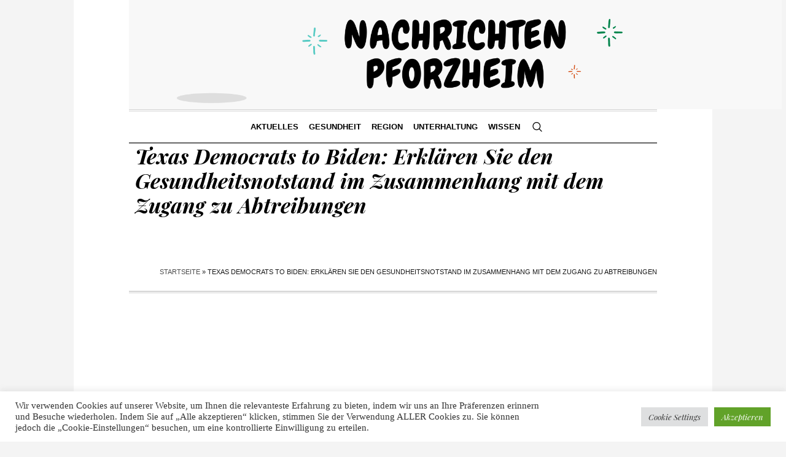

--- FILE ---
content_type: text/html; charset=utf-8
request_url: https://www.google.com/recaptcha/api2/aframe
body_size: 247
content:
<!DOCTYPE HTML><html><head><meta http-equiv="content-type" content="text/html; charset=UTF-8"></head><body><script nonce="Q1oaKJaIgz3OTyJN8ts4gg">/** Anti-fraud and anti-abuse applications only. See google.com/recaptcha */ try{var clients={'sodar':'https://pagead2.googlesyndication.com/pagead/sodar?'};window.addEventListener("message",function(a){try{if(a.source===window.parent){var b=JSON.parse(a.data);var c=clients[b['id']];if(c){var d=document.createElement('img');d.src=c+b['params']+'&rc='+(localStorage.getItem("rc::a")?sessionStorage.getItem("rc::b"):"");window.document.body.appendChild(d);sessionStorage.setItem("rc::e",parseInt(sessionStorage.getItem("rc::e")||0)+1);localStorage.setItem("rc::h",'1768371815247');}}}catch(b){}});window.parent.postMessage("_grecaptcha_ready", "*");}catch(b){}</script></body></html>